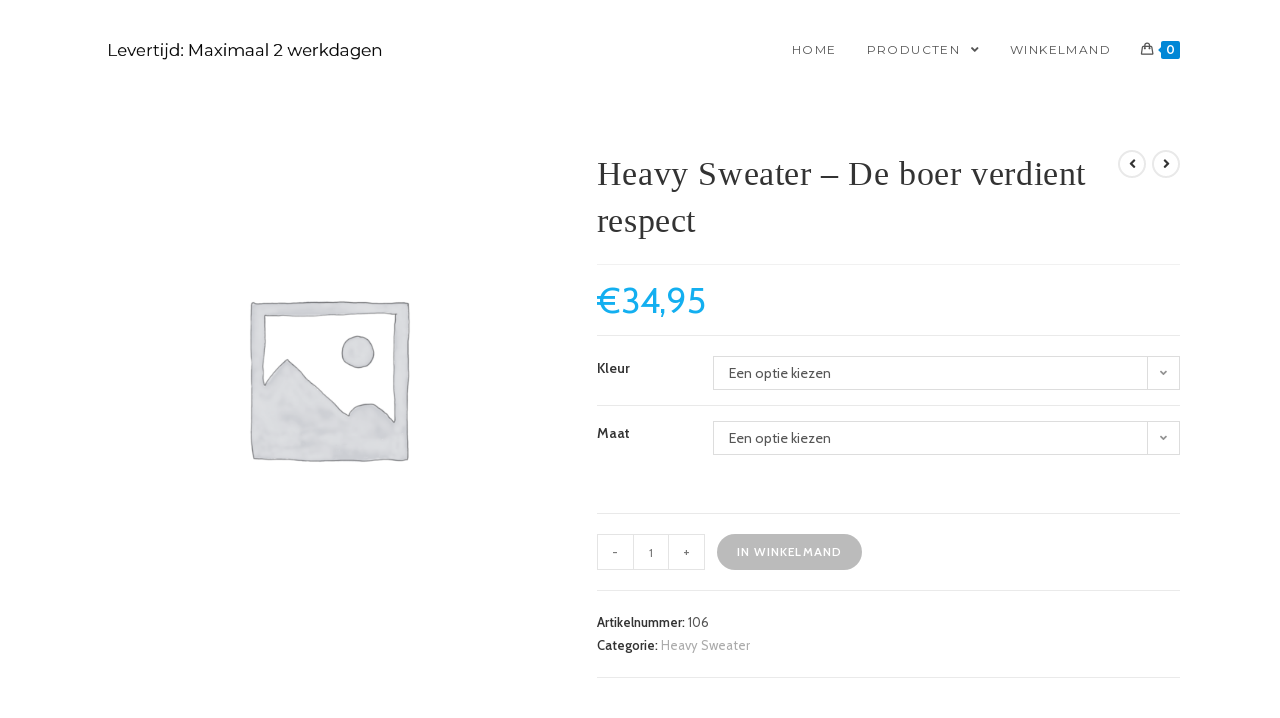

--- FILE ---
content_type: text/html; charset=UTF-8
request_url: https://farmerswear.nl/product/heavy-sweater-de-boer-verdient-respect/
body_size: 15021
content:
<!DOCTYPE html>
<html class="html" lang="nl">
<head>
	<meta charset="UTF-8">
	<link rel="profile" href="https://gmpg.org/xfn/11">

	<script>window._wca = window._wca || [];</script>
<meta name="viewport" content="width=device-width, initial-scale=1">
	<!-- This site is optimized with the Yoast SEO plugin v15.7 - https://yoast.com/wordpress/plugins/seo/ -->
	<title>Heavy Sweater - De boer verdient respect - Farmerswear</title>
	<meta name="robots" content="index, follow, max-snippet:-1, max-image-preview:large, max-video-preview:-1" />
	<link rel="canonical" href="https://farmerswear.nl/product/heavy-sweater-de-boer-verdient-respect/" />
	<meta property="og:locale" content="nl_NL" />
	<meta property="og:type" content="article" />
	<meta property="og:title" content="Heavy Sweater - De boer verdient respect - Farmerswear" />
	<meta property="og:description" content="Heavy Sweater “De boer verdient respect&#8221; Deze sweater is er in de maten: XS, S, M, L, XL, XXL, 3XL, 5XL &amp; 7XL En in de kleuren: Zwart, Wit, Royal blue en Navy blue. -Sweater is gemaakt van 70% gekamde katoen / 30% polyester. (300 gr/m2) -Lycra in de kraag en boorden, dubbel gestikt op [&hellip;]" />
	<meta property="og:url" content="https://farmerswear.nl/product/heavy-sweater-de-boer-verdient-respect/" />
	<meta property="og:site_name" content="Farmerswear" />
	<meta property="article:modified_time" content="2022-07-24T11:32:21+00:00" />
	<meta name="twitter:card" content="summary_large_image" />
	<meta name="twitter:label1" content="Geschatte leestijd">
	<meta name="twitter:data1" content="1 minuut">
	<script type="application/ld+json" class="yoast-schema-graph">{"@context":"https://schema.org","@graph":[{"@type":"WebSite","@id":"https://farmerswear.nl/#website","url":"https://farmerswear.nl/","name":"Farmerswear","description":"","potentialAction":[{"@type":"SearchAction","target":"https://farmerswear.nl/?s={search_term_string}","query-input":"required name=search_term_string"}],"inLanguage":"nl"},{"@type":"ImageObject","@id":"https://farmerswear.nl/product/heavy-sweater-de-boer-verdient-respect/#primaryimage","inLanguage":"nl","url":"https://farmerswear.nl/wp-content/uploads/2021/02/Maattabel-Heavy-Sweaters-met-XS.png","width":2189,"height":643},{"@type":"WebPage","@id":"https://farmerswear.nl/product/heavy-sweater-de-boer-verdient-respect/#webpage","url":"https://farmerswear.nl/product/heavy-sweater-de-boer-verdient-respect/","name":"Heavy Sweater - De boer verdient respect - Farmerswear","isPartOf":{"@id":"https://farmerswear.nl/#website"},"primaryImageOfPage":{"@id":"https://farmerswear.nl/product/heavy-sweater-de-boer-verdient-respect/#primaryimage"},"datePublished":"2021-02-15T13:05:27+00:00","dateModified":"2022-07-24T11:32:21+00:00","inLanguage":"nl","potentialAction":[{"@type":"ReadAction","target":["https://farmerswear.nl/product/heavy-sweater-de-boer-verdient-respect/"]}]}]}</script>
	<!-- / Yoast SEO plugin. -->


<link rel='dns-prefetch' href='//stats.wp.com' />
<link rel='dns-prefetch' href='//fonts.googleapis.com' />
<link rel='dns-prefetch' href='//s.w.org' />
<link rel="alternate" type="application/rss+xml" title="Farmerswear &raquo; Feed" href="https://farmerswear.nl/feed/" />
<link rel="alternate" type="application/rss+xml" title="Farmerswear &raquo; Reactiesfeed" href="https://farmerswear.nl/comments/feed/" />
		<script type="text/javascript">
			window._wpemojiSettings = {"baseUrl":"https:\/\/s.w.org\/images\/core\/emoji\/13.0.1\/72x72\/","ext":".png","svgUrl":"https:\/\/s.w.org\/images\/core\/emoji\/13.0.1\/svg\/","svgExt":".svg","source":{"concatemoji":"https:\/\/farmerswear.nl\/wp-includes\/js\/wp-emoji-release.min.js?ver=5.6.16"}};
			!function(e,a,t){var n,r,o,i=a.createElement("canvas"),p=i.getContext&&i.getContext("2d");function s(e,t){var a=String.fromCharCode;p.clearRect(0,0,i.width,i.height),p.fillText(a.apply(this,e),0,0);e=i.toDataURL();return p.clearRect(0,0,i.width,i.height),p.fillText(a.apply(this,t),0,0),e===i.toDataURL()}function c(e){var t=a.createElement("script");t.src=e,t.defer=t.type="text/javascript",a.getElementsByTagName("head")[0].appendChild(t)}for(o=Array("flag","emoji"),t.supports={everything:!0,everythingExceptFlag:!0},r=0;r<o.length;r++)t.supports[o[r]]=function(e){if(!p||!p.fillText)return!1;switch(p.textBaseline="top",p.font="600 32px Arial",e){case"flag":return s([127987,65039,8205,9895,65039],[127987,65039,8203,9895,65039])?!1:!s([55356,56826,55356,56819],[55356,56826,8203,55356,56819])&&!s([55356,57332,56128,56423,56128,56418,56128,56421,56128,56430,56128,56423,56128,56447],[55356,57332,8203,56128,56423,8203,56128,56418,8203,56128,56421,8203,56128,56430,8203,56128,56423,8203,56128,56447]);case"emoji":return!s([55357,56424,8205,55356,57212],[55357,56424,8203,55356,57212])}return!1}(o[r]),t.supports.everything=t.supports.everything&&t.supports[o[r]],"flag"!==o[r]&&(t.supports.everythingExceptFlag=t.supports.everythingExceptFlag&&t.supports[o[r]]);t.supports.everythingExceptFlag=t.supports.everythingExceptFlag&&!t.supports.flag,t.DOMReady=!1,t.readyCallback=function(){t.DOMReady=!0},t.supports.everything||(n=function(){t.readyCallback()},a.addEventListener?(a.addEventListener("DOMContentLoaded",n,!1),e.addEventListener("load",n,!1)):(e.attachEvent("onload",n),a.attachEvent("onreadystatechange",function(){"complete"===a.readyState&&t.readyCallback()})),(n=t.source||{}).concatemoji?c(n.concatemoji):n.wpemoji&&n.twemoji&&(c(n.twemoji),c(n.wpemoji)))}(window,document,window._wpemojiSettings);
		</script>
		<style type="text/css">
img.wp-smiley,
img.emoji {
	display: inline !important;
	border: none !important;
	box-shadow: none !important;
	height: 1em !important;
	width: 1em !important;
	margin: 0 .07em !important;
	vertical-align: -0.1em !important;
	background: none !important;
	padding: 0 !important;
}
</style>
	<link rel='stylesheet' id='wp-block-library-css'  href='https://farmerswear.nl/wp-includes/css/dist/block-library/style.min.css?ver=5.6.16' type='text/css' media='all' />
<style id='wp-block-library-inline-css' type='text/css'>
.has-text-align-justify{text-align:justify;}
</style>
<link rel='stylesheet' id='wp-block-library-theme-css'  href='https://farmerswear.nl/wp-includes/css/dist/block-library/theme.min.css?ver=5.6.16' type='text/css' media='all' />
<link rel='stylesheet' id='wc-block-vendors-style-css'  href='https://farmerswear.nl/wp-content/plugins/woocommerce/packages/woocommerce-blocks/build/vendors-style.css?ver=4.0.0' type='text/css' media='all' />
<link rel='stylesheet' id='wc-block-style-css'  href='https://farmerswear.nl/wp-content/plugins/woocommerce/packages/woocommerce-blocks/build/style.css?ver=4.0.0' type='text/css' media='all' />
<link rel='stylesheet' id='sow-image-default-d6014b76747a-css'  href='https://farmerswear.nl/wp-content/uploads/siteorigin-widgets/sow-image-default-d6014b76747a.css?ver=5.6.16' type='text/css' media='all' />
<link rel='stylesheet' id='photoswipe-css'  href='https://farmerswear.nl/wp-content/plugins/woocommerce/assets/css/photoswipe/photoswipe.min.css?ver=4.9.5' type='text/css' media='all' />
<link rel='stylesheet' id='photoswipe-default-skin-css'  href='https://farmerswear.nl/wp-content/plugins/woocommerce/assets/css/photoswipe/default-skin/default-skin.min.css?ver=4.9.5' type='text/css' media='all' />
<style id='woocommerce-inline-inline-css' type='text/css'>
.woocommerce form .form-row .required { visibility: visible; }
</style>
<link rel='stylesheet' id='oceanwp-woo-mini-cart-css'  href='https://farmerswear.nl/wp-content/themes/oceanwp/assets/css/woo/woo-mini-cart.min.css?ver=5.6.16' type='text/css' media='all' />
<link rel='stylesheet' id='oceanwp-woocommerce-css'  href='https://farmerswear.nl/wp-content/themes/oceanwp/assets/css/woo/woocommerce.min.css?ver=5.6.16' type='text/css' media='all' />
<link rel='stylesheet' id='oceanwp-woo-star-font-css'  href='https://farmerswear.nl/wp-content/themes/oceanwp/assets/css/woo/woo-star-font.min.css?ver=5.6.16' type='text/css' media='all' />
<link rel='stylesheet' id='oceanwp-woo-quick-view-css'  href='https://farmerswear.nl/wp-content/themes/oceanwp/assets/css/woo/woo-quick-view.min.css?ver=5.6.16' type='text/css' media='all' />
<link rel='stylesheet' id='oceanwp-woo-floating-bar-css'  href='https://farmerswear.nl/wp-content/themes/oceanwp/assets/css/woo/woo-floating-bar.min.css?ver=5.6.16' type='text/css' media='all' />
<link rel='stylesheet' id='font-awesome-css'  href='https://farmerswear.nl/wp-content/themes/oceanwp/assets/fonts/fontawesome/css/all.min.css?ver=5.15.1' type='text/css' media='all' />
<link rel='stylesheet' id='simple-line-icons-css'  href='https://farmerswear.nl/wp-content/themes/oceanwp/assets/css/third/simple-line-icons.min.css?ver=2.4.0' type='text/css' media='all' />
<link rel='stylesheet' id='magnific-popup-css'  href='https://farmerswear.nl/wp-content/themes/oceanwp/assets/css/third/magnific-popup.min.css?ver=1.0.0' type='text/css' media='all' />
<link rel='stylesheet' id='slick-css'  href='https://farmerswear.nl/wp-content/themes/oceanwp/assets/css/third/slick.min.css?ver=1.6.0' type='text/css' media='all' />
<link rel='stylesheet' id='oceanwp-style-css'  href='https://farmerswear.nl/wp-content/themes/oceanwp/assets/css/style.min.css?ver=2.0.2' type='text/css' media='all' />
<link rel='stylesheet' id='oceanwp-google-font-cabin-css'  href='//fonts.googleapis.com/css?family=Cabin%3A100%2C200%2C300%2C400%2C500%2C600%2C700%2C800%2C900%2C100i%2C200i%2C300i%2C400i%2C500i%2C600i%2C700i%2C800i%2C900i&#038;subset=latin&#038;display=swap&#038;ver=5.6.16' type='text/css' media='all' />
<link rel='stylesheet' id='oceanwp-google-font-montserrat-css'  href='//fonts.googleapis.com/css?family=Montserrat%3A100%2C200%2C300%2C400%2C500%2C600%2C700%2C800%2C900%2C100i%2C200i%2C300i%2C400i%2C500i%2C600i%2C700i%2C800i%2C900i&#038;subset=latin&#038;display=swap&#038;ver=5.6.16' type='text/css' media='all' />
<link rel='stylesheet' id='jetpack_css-css'  href='https://farmerswear.nl/wp-content/plugins/jetpack/css/jetpack.css?ver=9.4.4' type='text/css' media='all' />
<script type="text/template" id="tmpl-variation-template">
	<div class="woocommerce-variation-description">{{{ data.variation.variation_description }}}</div>
	<div class="woocommerce-variation-price">{{{ data.variation.price_html }}}</div>
	<div class="woocommerce-variation-availability">{{{ data.variation.availability_html }}}</div>
</script>
<script type="text/template" id="tmpl-unavailable-variation-template">
	<p>Sorry, dit product is niet beschikbaar. Kies een andere combinatie.</p>
</script>
<script type='text/javascript' src='https://farmerswear.nl/wp-includes/js/jquery/jquery.min.js?ver=3.5.1' id='jquery-core-js'></script>
<script type='text/javascript' src='https://farmerswear.nl/wp-includes/js/jquery/jquery-migrate.min.js?ver=3.3.2' id='jquery-migrate-js'></script>
<script defer type='text/javascript' src='https://stats.wp.com/s-202605.js' id='woocommerce-analytics-js'></script>
<link rel="https://api.w.org/" href="https://farmerswear.nl/wp-json/" /><link rel="alternate" type="application/json" href="https://farmerswear.nl/wp-json/wp/v2/product/532" /><link rel="EditURI" type="application/rsd+xml" title="RSD" href="https://farmerswear.nl/xmlrpc.php?rsd" />
<link rel="wlwmanifest" type="application/wlwmanifest+xml" href="https://farmerswear.nl/wp-includes/wlwmanifest.xml" /> 
<meta name="generator" content="WordPress 5.6.16" />
<meta name="generator" content="WooCommerce 4.9.5" />
<link rel='shortlink' href='https://farmerswear.nl/?p=532' />
<link rel="alternate" type="application/json+oembed" href="https://farmerswear.nl/wp-json/oembed/1.0/embed?url=https%3A%2F%2Ffarmerswear.nl%2Fproduct%2Fheavy-sweater-de-boer-verdient-respect%2F" />
<link rel="alternate" type="text/xml+oembed" href="https://farmerswear.nl/wp-json/oembed/1.0/embed?url=https%3A%2F%2Ffarmerswear.nl%2Fproduct%2Fheavy-sweater-de-boer-verdient-respect%2F&#038;format=xml" />
<style></style><style type='text/css'>img#wpstats{display:none}</style>	<noscript><style>.woocommerce-product-gallery{ opacity: 1 !important; }</style></noscript>
	<style type="text/css">.recentcomments a{display:inline !important;padding:0 !important;margin:0 !important;}</style><link rel="icon" href="https://farmerswear.nl/wp-content/uploads/2021/02/cropped-logo-32x32.png" sizes="32x32" />
<link rel="icon" href="https://farmerswear.nl/wp-content/uploads/2021/02/cropped-logo-192x192.png" sizes="192x192" />
<link rel="apple-touch-icon" href="https://farmerswear.nl/wp-content/uploads/2021/02/cropped-logo-180x180.png" />
<meta name="msapplication-TileImage" content="https://farmerswear.nl/wp-content/uploads/2021/02/cropped-logo-270x270.png" />
		<style type="text/css" id="wp-custom-css">
			/* WooCommerce */.woocommerce ul.products li.product .button,.woocommerce ul.products li.product .product-inner .added_to_cart{padding:5px 25px;border-radius:30px}/* Single Product */.woocommerce ul.woo-ul{font-size:15px;list-style:disc;margin:20px 0 0 20px}.woocommerce ul.woo-ul li{margin-bottom:5px}/* Width footer */#footer-widgets >.container{width:1280px}/* Newsletter input color on footer */#footer .oceanwp-newsletter-form-wrap input[type="email"]{background-color:transparent;color:#fff;border-width:1px}/* Recent post on footer */#footer .oceanwp-recent-posts li{border-color:rgba(255,255,255,0.3)}.woocommerce #order_review table.shop_table ul#shipping_method.woocommerce-shipping-methods{text-align:right}@media only screen and (max-width:767px){text-align:right}.woocommerce #order_review table.shop_table ul#shipping_method.woocommerce-shipping-methods li{padding-bottom:0}@media only screen and (max-width:767px) ul #shipping_method{padding-top:10%}		</style>
		<!-- OceanWP CSS -->
<style type="text/css">
/* General CSS */.woocommerce-MyAccount-navigation ul li a:before,.woocommerce-checkout .woocommerce-info a,.woocommerce-checkout #payment ul.payment_methods .wc_payment_method>input[type=radio]:first-child:checked+label:before,.woocommerce-checkout #payment .payment_method_paypal .about_paypal,.woocommerce ul.products li.product li.category a:hover,.woocommerce ul.products li.product .button:hover,.woocommerce ul.products li.product .product-inner .added_to_cart:hover,.product_meta .posted_in a:hover,.product_meta .tagged_as a:hover,.woocommerce div.product .woocommerce-tabs ul.tabs li a:hover,.woocommerce div.product .woocommerce-tabs ul.tabs li.active a,.woocommerce .oceanwp-grid-list a.active,.woocommerce .oceanwp-grid-list a:hover,.woocommerce .oceanwp-off-canvas-filter:hover,.widget_shopping_cart ul.cart_list li .owp-grid-wrap .owp-grid a.remove:hover,.widget_product_categories li a:hover ~ .count,.widget_layered_nav li a:hover ~ .count,.woocommerce ul.products li.product:not(.product-category) .woo-entry-buttons li a:hover,a:hover,a.light:hover,.theme-heading .text::before,.theme-heading .text::after,#top-bar-content >a:hover,#top-bar-social li.oceanwp-email a:hover,#site-navigation-wrap .dropdown-menu >li >a:hover,#site-header.medium-header #medium-searchform button:hover,.oceanwp-mobile-menu-icon a:hover,.blog-entry.post .blog-entry-header .entry-title a:hover,.blog-entry.post .blog-entry-readmore a:hover,.blog-entry.thumbnail-entry .blog-entry-category a,ul.meta li a:hover,.dropcap,.single nav.post-navigation .nav-links .title,body .related-post-title a:hover,body #wp-calendar caption,body .contact-info-widget.default i,body .contact-info-widget.big-icons i,body .custom-links-widget .oceanwp-custom-links li a:hover,body .custom-links-widget .oceanwp-custom-links li a:hover:before,body .posts-thumbnails-widget li a:hover,body .social-widget li.oceanwp-email a:hover,.comment-author .comment-meta .comment-reply-link,#respond #cancel-comment-reply-link:hover,#footer-widgets .footer-box a:hover,#footer-bottom a:hover,#footer-bottom #footer-bottom-menu a:hover,.sidr a:hover,.sidr-class-dropdown-toggle:hover,.sidr-class-menu-item-has-children.active >a,.sidr-class-menu-item-has-children.active >a >.sidr-class-dropdown-toggle,input[type=checkbox]:checked:before{color:#0087d6}.woocommerce div.product div.images .open-image,.wcmenucart-details.count,.woocommerce-message a,.woocommerce-error a,.woocommerce-info a,.woocommerce .widget_price_filter .ui-slider .ui-slider-handle,.woocommerce .widget_price_filter .ui-slider .ui-slider-range,.owp-product-nav li a.owp-nav-link:hover,.woocommerce div.product.owp-tabs-layout-vertical .woocommerce-tabs ul.tabs li a:after,.woocommerce .widget_product_categories li.current-cat >a ~ .count,.woocommerce .widget_product_categories li.current-cat >a:before,.woocommerce .widget_layered_nav li.chosen a ~ .count,.woocommerce .widget_layered_nav li.chosen a:before,#owp-checkout-timeline .active .timeline-wrapper,.bag-style:hover .wcmenucart-cart-icon .wcmenucart-count,.show-cart .wcmenucart-cart-icon .wcmenucart-count,.woocommerce ul.products li.product:not(.product-category) .image-wrap .button,input[type="button"],input[type="reset"],input[type="submit"],button[type="submit"],.button,#site-navigation-wrap .dropdown-menu >li.btn >a >span,.thumbnail:hover i,.post-quote-content,.omw-modal .omw-close-modal,body .contact-info-widget.big-icons li:hover i,body div.wpforms-container-full .wpforms-form input[type=submit],body div.wpforms-container-full .wpforms-form button[type=submit],body div.wpforms-container-full .wpforms-form .wpforms-page-button{background-color:#0087d6}.current-shop-items-dropdown{border-top-color:#0087d6}.woocommerce div.product .woocommerce-tabs ul.tabs li.active a{border-bottom-color:#0087d6}.wcmenucart-details.count:before{border-color:#0087d6}.woocommerce ul.products li.product .button:hover{border-color:#0087d6}.woocommerce ul.products li.product .product-inner .added_to_cart:hover{border-color:#0087d6}.woocommerce div.product .woocommerce-tabs ul.tabs li.active a{border-color:#0087d6}.woocommerce .oceanwp-grid-list a.active{border-color:#0087d6}.woocommerce .oceanwp-grid-list a:hover{border-color:#0087d6}.woocommerce .oceanwp-off-canvas-filter:hover{border-color:#0087d6}.owp-product-nav li a.owp-nav-link:hover{border-color:#0087d6}.widget_shopping_cart_content .buttons .button:first-child:hover{border-color:#0087d6}.widget_shopping_cart ul.cart_list li .owp-grid-wrap .owp-grid a.remove:hover{border-color:#0087d6}.widget_product_categories li a:hover ~ .count{border-color:#0087d6}.woocommerce .widget_product_categories li.current-cat >a ~ .count{border-color:#0087d6}.woocommerce .widget_product_categories li.current-cat >a:before{border-color:#0087d6}.widget_layered_nav li a:hover ~ .count{border-color:#0087d6}.woocommerce .widget_layered_nav li.chosen a ~ .count{border-color:#0087d6}.woocommerce .widget_layered_nav li.chosen a:before{border-color:#0087d6}#owp-checkout-timeline.arrow .active .timeline-wrapper:before{border-top-color:#0087d6;border-bottom-color:#0087d6}#owp-checkout-timeline.arrow .active .timeline-wrapper:after{border-left-color:#0087d6;border-right-color:#0087d6}.bag-style:hover .wcmenucart-cart-icon .wcmenucart-count{border-color:#0087d6}.bag-style:hover .wcmenucart-cart-icon .wcmenucart-count:after{border-color:#0087d6}.show-cart .wcmenucart-cart-icon .wcmenucart-count{border-color:#0087d6}.show-cart .wcmenucart-cart-icon .wcmenucart-count:after{border-color:#0087d6}.woocommerce ul.products li.product:not(.product-category) .woo-product-gallery .active a{border-color:#0087d6}.woocommerce ul.products li.product:not(.product-category) .woo-product-gallery a:hover{border-color:#0087d6}.widget-title{border-color:#0087d6}blockquote{border-color:#0087d6}#searchform-dropdown{border-color:#0087d6}.dropdown-menu .sub-menu{border-color:#0087d6}.blog-entry.large-entry .blog-entry-readmore a:hover{border-color:#0087d6}.oceanwp-newsletter-form-wrap input[type="email"]:focus{border-color:#0087d6}.social-widget li.oceanwp-email a:hover{border-color:#0087d6}#respond #cancel-comment-reply-link:hover{border-color:#0087d6}body .contact-info-widget.big-icons li:hover i{border-color:#0087d6}#footer-widgets .oceanwp-newsletter-form-wrap input[type="email"]:focus{border-color:#0087d6}.woocommerce div.product div.images .open-image:hover,.woocommerce-error a:hover,.woocommerce-info a:hover,.woocommerce-message a:hover,.woocommerce ul.products li.product:not(.product-category) .image-wrap .button:hover,input[type="button"]:hover,input[type="reset"]:hover,input[type="submit"]:hover,button[type="submit"]:hover,input[type="button"]:focus,input[type="reset"]:focus,input[type="submit"]:focus,button[type="submit"]:focus,.button:hover,#site-navigation-wrap .dropdown-menu >li.btn >a:hover >span,.post-quote-author,.omw-modal .omw-close-modal:hover,body div.wpforms-container-full .wpforms-form input[type=submit]:hover,body div.wpforms-container-full .wpforms-form button[type=submit]:hover,body div.wpforms-container-full .wpforms-form .wpforms-page-button:hover{background-color:#1c1d1d}.woocommerce table.shop_table,.woocommerce table.shop_table td,.woocommerce-cart .cart-collaterals .cart_totals tr td,.woocommerce-cart .cart-collaterals .cart_totals tr th,.woocommerce table.shop_table tth,.woocommerce table.shop_table tfoot td,.woocommerce table.shop_table tfoot th,.woocommerce .order_details,.woocommerce .shop_table.order_details tfoot th,.woocommerce .shop_table.customer_details th,.woocommerce .cart-collaterals .cross-sells,.woocommerce-page .cart-collaterals .cross-sells,.woocommerce .cart-collaterals .cart_totals,.woocommerce-page .cart-collaterals .cart_totals,.woocommerce .cart-collaterals h2,.woocommerce .cart-collaterals h2,.woocommerce .cart-collaterals h2,.woocommerce-cart .cart-collaterals .cart_totals .order-total th,.woocommerce-cart .cart-collaterals .cart_totals .order-total td,.woocommerce ul.order_details,.woocommerce .shop_table.order_details tfoot th,.woocommerce .shop_table.customer_details th,.woocommerce .woocommerce-checkout #customer_details h3,.woocommerce .woocommerce-checkout h3#order_review_heading,.woocommerce-checkout #payment ul.payment_methods,.woocommerce-checkout form.login,.woocommerce-checkout form.checkout_coupon,.woocommerce-checkout-review-order-table tfoot th,.woocommerce-checkout #payment,.woocommerce ul.order_details,.woocommerce #customer_login >div,.woocommerce .col-1.address,.woocommerce .col-2.address,.woocommerce-checkout .woocommerce-info,.woocommerce div.product form.cart,.product_meta,.woocommerce div.product .woocommerce-tabs ul.tabs,.woocommerce #reviews #comments ol.commentlist li .comment_container,p.stars span a,.woocommerce ul.product_list_widget li,.woocommerce .widget_shopping_cart .cart_list li,.woocommerce.widget_shopping_cart .cart_list li,.woocommerce ul.product_list_widget li:first-child,.woocommerce .widget_shopping_cart .cart_list li:first-child,.woocommerce.widget_shopping_cart .cart_list li:first-child,.widget_product_categories li a,.woocommerce .oceanwp-toolbar,.woocommerce .products.list .product,table th,table td,hr,.content-area,body.content-left-sidebar #content-wrap .content-area,.content-left-sidebar .content-area,#top-bar-wrap,#site-header,#site-header.top-header #search-toggle,.dropdown-menu ul li,.centered-minimal-page-header,.blog-entry.post,.blog-entry.grid-entry .blog-entry-inner,.blog-entry.thumbnail-entry .blog-entry-bottom,.single-post .entry-title,.single .entry-share-wrap .entry-share,.single .entry-share,.single .entry-share ul li a,.single nav.post-navigation,.single nav.post-navigation .nav-links .nav-previous,#author-bio,#author-bio .author-bio-avatar,#author-bio .author-bio-social li a,#related-posts,#comments,.comment-body,#respond #cancel-comment-reply-link,#blog-entries .type-page,.page-numbers a,.page-numbers span:not(.elementor-screen-only),.page-links span,body #wp-calendar caption,body #wp-calendar th,body #wp-calendar tbody,body .contact-info-widget.default i,body .contact-info-widget.big-icons i,body .posts-thumbnails-widget li,body .tagcloud a{border-color:}.container{width:1080px}#main #content-wrap,.separate-layout #main #content-wrap{padding-top:50px}form input[type="text"],form input[type="password"],form input[type="email"],form input[type="url"],form input[type="date"],form input[type="month"],form input[type="time"],form input[type="datetime"],form input[type="datetime-local"],form input[type="week"],form input[type="number"],form input[type="search"],form input[type="tel"],form input[type="color"],form select,form textarea{padding:12px 15px 12px 15px}body div.wpforms-container-full .wpforms-form input[type=date],body div.wpforms-container-full .wpforms-form input[type=datetime],body div.wpforms-container-full .wpforms-form input[type=datetime-local],body div.wpforms-container-full .wpforms-form input[type=email],body div.wpforms-container-full .wpforms-form input[type=month],body div.wpforms-container-full .wpforms-form input[type=number],body div.wpforms-container-full .wpforms-form input[type=password],body div.wpforms-container-full .wpforms-form input[type=range],body div.wpforms-container-full .wpforms-form input[type=search],body div.wpforms-container-full .wpforms-form input[type=tel],body div.wpforms-container-full .wpforms-form input[type=text],body div.wpforms-container-full .wpforms-form input[type=time],body div.wpforms-container-full .wpforms-form input[type=url],body div.wpforms-container-full .wpforms-form input[type=week],body div.wpforms-container-full .wpforms-form select,body div.wpforms-container-full .wpforms-form textarea{padding:12px 15px 12px 15px;height:auto}form input[type="text"],form input[type="password"],form input[type="email"],form input[type="url"],form input[type="date"],form input[type="month"],form input[type="time"],form input[type="datetime"],form input[type="datetime-local"],form input[type="week"],form input[type="number"],form input[type="search"],form input[type="tel"],form input[type="color"],form select,form textarea{border-width:1px 1px 3px 1px}body div.wpforms-container-full .wpforms-form input[type=date],body div.wpforms-container-full .wpforms-form input[type=datetime],body div.wpforms-container-full .wpforms-form input[type=datetime-local],body div.wpforms-container-full .wpforms-form input[type=email],body div.wpforms-container-full .wpforms-form input[type=month],body div.wpforms-container-full .wpforms-form input[type=number],body div.wpforms-container-full .wpforms-form input[type=password],body div.wpforms-container-full .wpforms-form input[type=range],body div.wpforms-container-full .wpforms-form input[type=search],body div.wpforms-container-full .wpforms-form input[type=tel],body div.wpforms-container-full .wpforms-form input[type=text],body div.wpforms-container-full .wpforms-form input[type=time],body div.wpforms-container-full .wpforms-form input[type=url],body div.wpforms-container-full .wpforms-form input[type=week],body div.wpforms-container-full .wpforms-form select,body div.wpforms-container-full .wpforms-form textarea{border-width:1px 1px 3px 1px}form input[type="text"],form input[type="password"],form input[type="email"],form input[type="url"],form input[type="date"],form input[type="month"],form input[type="time"],form input[type="datetime"],form input[type="datetime-local"],form input[type="week"],form input[type="number"],form input[type="search"],form input[type="tel"],form input[type="color"],form select,form textarea,.woocommerce .woocommerce-checkout .select2-container--default .select2-selection--single{border-radius:1px}body div.wpforms-container-full .wpforms-form input[type=date],body div.wpforms-container-full .wpforms-form input[type=datetime],body div.wpforms-container-full .wpforms-form input[type=datetime-local],body div.wpforms-container-full .wpforms-form input[type=email],body div.wpforms-container-full .wpforms-form input[type=month],body div.wpforms-container-full .wpforms-form input[type=number],body div.wpforms-container-full .wpforms-form input[type=password],body div.wpforms-container-full .wpforms-form input[type=range],body div.wpforms-container-full .wpforms-form input[type=search],body div.wpforms-container-full .wpforms-form input[type=tel],body div.wpforms-container-full .wpforms-form input[type=text],body div.wpforms-container-full .wpforms-form input[type=time],body div.wpforms-container-full .wpforms-form input[type=url],body div.wpforms-container-full .wpforms-form input[type=week],body div.wpforms-container-full .wpforms-form select,body div.wpforms-container-full .wpforms-form textarea{border-radius:1px}form input[type="text"],form input[type="password"],form input[type="email"],form input[type="url"],form input[type="date"],form input[type="month"],form input[type="time"],form input[type="datetime"],form input[type="datetime-local"],form input[type="week"],form input[type="number"],form input[type="search"],form input[type="tel"],form input[type="color"],form select,form textarea,.select2-container .select2-choice,.woocommerce .woocommerce-checkout .select2-container--default .select2-selection--single{border-color:#f2f2f2}body div.wpforms-container-full .wpforms-form input[type=date],body div.wpforms-container-full .wpforms-form input[type=datetime],body div.wpforms-container-full .wpforms-form input[type=datetime-local],body div.wpforms-container-full .wpforms-form input[type=email],body div.wpforms-container-full .wpforms-form input[type=month],body div.wpforms-container-full .wpforms-form input[type=number],body div.wpforms-container-full .wpforms-form input[type=password],body div.wpforms-container-full .wpforms-form input[type=range],body div.wpforms-container-full .wpforms-form input[type=search],body div.wpforms-container-full .wpforms-form input[type=tel],body div.wpforms-container-full .wpforms-form input[type=text],body div.wpforms-container-full .wpforms-form input[type=time],body div.wpforms-container-full .wpforms-form input[type=url],body div.wpforms-container-full .wpforms-form input[type=week],body div.wpforms-container-full .wpforms-form select,body div.wpforms-container-full .wpforms-form textarea{border-color:#f2f2f2}form input[type="text"]:focus,form input[type="password"]:focus,form input[type="email"]:focus,form input[type="tel"]:focus,form input[type="url"]:focus,form input[type="search"]:focus,form textarea:focus,.select2-drop-active,.select2-dropdown-open.select2-drop-above .select2-choice,.select2-dropdown-open.select2-drop-above .select2-choices,.select2-drop.select2-drop-above.select2-drop-active,.select2-container-active .select2-choice,.select2-container-active .select2-choices{border-color:#e2e2e2}body div.wpforms-container-full .wpforms-form input:focus,body div.wpforms-container-full .wpforms-form textarea:focus,body div.wpforms-container-full .wpforms-form select:focus{border-color:#e2e2e2}form input[type="text"],form input[type="password"],form input[type="email"],form input[type="url"],form input[type="date"],form input[type="month"],form input[type="time"],form input[type="datetime"],form input[type="datetime-local"],form input[type="week"],form input[type="number"],form input[type="search"],form input[type="tel"],form input[type="color"],form select,form textarea,.woocommerce .woocommerce-checkout .select2-container--default .select2-selection--single{background-color:#fcfcfc}body div.wpforms-container-full .wpforms-form input[type=date],body div.wpforms-container-full .wpforms-form input[type=datetime],body div.wpforms-container-full .wpforms-form input[type=datetime-local],body div.wpforms-container-full .wpforms-form input[type=email],body div.wpforms-container-full .wpforms-form input[type=month],body div.wpforms-container-full .wpforms-form input[type=number],body div.wpforms-container-full .wpforms-form input[type=password],body div.wpforms-container-full .wpforms-form input[type=range],body div.wpforms-container-full .wpforms-form input[type=search],body div.wpforms-container-full .wpforms-form input[type=tel],body div.wpforms-container-full .wpforms-form input[type=text],body div.wpforms-container-full .wpforms-form input[type=time],body div.wpforms-container-full .wpforms-form input[type=url],body div.wpforms-container-full .wpforms-form input[type=week],body div.wpforms-container-full .wpforms-form select,body div.wpforms-container-full .wpforms-form textarea{background-color:#fcfcfc}.theme-button,input[type="submit"],button[type="submit"],button,.button,body div.wpforms-container-full .wpforms-form input[type=submit],body div.wpforms-container-full .wpforms-form button[type=submit],body div.wpforms-container-full .wpforms-form .wpforms-page-button{border-radius:30px}/* Header CSS */#site-logo #site-logo-inner,.oceanwp-social-menu .social-menu-inner,#site-header.full_screen-header .menu-bar-inner,.after-header-content .after-header-content-inner{height:100px}#site-navigation-wrap .dropdown-menu >li >a,.oceanwp-mobile-menu-icon a,.mobile-menu-close,.after-header-content-inner >a{line-height:100px}#site-header.has-header-media .overlay-header-media{background-color:rgba(0,0,0,0)}#site-logo #site-logo-inner a img,#site-header.center-header #site-navigation-wrap .middle-site-logo a img{max-width:290px}#site-logo a.site-logo-text{color:#000000}#site-logo a.site-logo-text:hover{color:#555555}.oceanwp-social-menu.simple-social ul li a{color:#555555}.oceanwp-social-menu.simple-social ul li a:hover{color:#ffb200!important}/* Header Image CSS */#site-header{background-image:url(https://simple.oceanwp.org/wp-content/uploads/2017/02/diamond.png);background-repeat:repeat}/* WooCommerce CSS */#owp-checkout-timeline .timeline-step{color:#cccccc}#owp-checkout-timeline .timeline-step{border-color:#cccccc}.woocommerce .star-rating span{color:#13aff0}.woocommerce ul.products li.product .price,.woocommerce ul.products li.product .price .amount{color:#13aff0}.price,.amount{color:#13aff0}/* Typography CSS */body{font-family:Cabin;font-size:14px}h1,h2,h3,h4,h5,h6,.theme-heading,.widget-title,.oceanwp-widget-recent-posts-title,.comment-reply-title,.entry-title,.sidebar-box .widget-title{font-family:Trebuchet MS;font-weight:100}#site-logo a.site-logo-text{font-size:54px;letter-spacing:1px;text-transform:uppercase}#site-navigation-wrap .dropdown-menu >li >a,#site-header.full_screen-header .fs-dropdown-menu >li >a,#site-header.top-header #site-navigation-wrap .dropdown-menu >li >a,#site-header.center-header #site-navigation-wrap .dropdown-menu >li >a,#site-header.medium-header #site-navigation-wrap .dropdown-menu >li >a,.oceanwp-mobile-menu-icon a{font-family:Montserrat;font-size:12px;letter-spacing:1.4px;text-transform:uppercase}#footer-bottom #copyright{font-family:Montserrat;font-size:11px;letter-spacing:1px;text-transform:uppercase}.woocommerce div.product .product_title{font-size:34px}
</style></head>

<body class="product-template-default single single-product postid-532 wp-custom-logo wp-embed-responsive theme-oceanwp woocommerce woocommerce-page woocommerce-no-js oceanwp-theme dropdown-mobile no-header-border default-breakpoint content-full-width content-max-width page-header-disabled has-grid-list account-original-style" itemscope="itemscope" itemtype="https://schema.org/WebPage">

	
	
	<div id="outer-wrap" class="site clr">

		<a class="skip-link screen-reader-text" href="#main">Ga naar inhoud</a>

		
		<div id="wrap" class="clr">

			
			
<header id="site-header" class="minimal-header has-header-media clr" data-height="100" itemscope="itemscope" itemtype="https://schema.org/WPHeader" role="banner">

	
					
			<div id="site-header-inner" class="clr container">

				
				

<div id="site-logo" class="clr" itemscope itemtype="https://schema.org/Brand" >

	
	<div id="site-logo-inner" class="clr">

		<a href="https://farmerswear.nl/" class="custom-logo-link" rel="home"><img width="450" height="71" src="https://farmerswear.nl/wp-content/uploads/2021/02/cropped-Levertijd-Maximaal-2-werkdagen.png" class="custom-logo" alt="Farmerswear" srcset="https://farmerswear.nl/wp-content/uploads/2021/02/cropped-Levertijd-Maximaal-2-werkdagen.png 450w, https://farmerswear.nl/wp-content/uploads/2021/02/cropped-Levertijd-Maximaal-2-werkdagen-300x47.png 300w" sizes="(max-width: 450px) 100vw, 450px" /></a>
	</div><!-- #site-logo-inner -->

	
	
</div><!-- #site-logo -->

			<div id="site-navigation-wrap" class="clr">
			
			
			
			<nav id="site-navigation" class="navigation main-navigation clr" itemscope="itemscope" itemtype="https://schema.org/SiteNavigationElement" role="navigation" >

				<ul id="menu-main-menu" class="main-menu dropdown-menu sf-menu"><li id="menu-item-322" class="menu-item menu-item-type-post_type menu-item-object-page menu-item-home menu-item-322"><a href="https://farmerswear.nl/" class="menu-link"><span class="text-wrap">Home</span></a></li><li id="menu-item-321" class="menu-item menu-item-type-post_type menu-item-object-page menu-item-has-children current_page_parent dropdown menu-item-321 nav-no-click"><a href="https://farmerswear.nl/winkel/" class="menu-link"><span class="text-wrap">Producten <span class="nav-arrow fa fa-angle-down"></span></span></a>
<ul class="sub-menu">
	<li id="menu-item-5450" class="menu-item menu-item-type-custom menu-item-object-custom menu-item-5450"><a href="https://farmerswear.nl/product-categorie/hooded-sweater/" class="menu-link"><span class="text-wrap">Hooded Sweater</span></a></li>	<li id="menu-item-5451" class="menu-item menu-item-type-custom menu-item-object-custom menu-item-5451"><a href="https://farmerswear.nl/product-categorie/muts/" class="menu-link"><span class="text-wrap">Muts</span></a></li>	<li id="menu-item-5452" class="menu-item menu-item-type-custom menu-item-object-custom menu-item-5452"><a href="https://farmerswear.nl/product-categorie/unisex-t-shirt/" class="menu-link"><span class="text-wrap">Unisex T-shirt</span></a></li>	<li id="menu-item-5453" class="menu-item menu-item-type-custom menu-item-object-custom menu-item-5453"><a href="https://farmerswear.nl/product-categorie/heavy-sweater/" class="menu-link"><span class="text-wrap">Heavy Sweater</span></a></li>	<li id="menu-item-5454" class="menu-item menu-item-type-custom menu-item-object-custom menu-item-5454"><a href="https://farmerswear.nl/product-categorie/dames-t-shirt/" class="menu-link"><span class="text-wrap">Dames T-shirt</span></a></li>	<li id="menu-item-5455" class="menu-item menu-item-type-custom menu-item-object-custom menu-item-5455"><a href="https://farmerswear.nl/product-categorie/polosweater/" class="menu-link"><span class="text-wrap">Polosweater</span></a></li>	<li id="menu-item-5456" class="menu-item menu-item-type-custom menu-item-object-custom menu-item-5456"><a href="https://farmerswear.nl/product-categorie/polos/" class="menu-link"><span class="text-wrap">Polo&#8217;s</span></a></li>	<li id="menu-item-6065" class="menu-item menu-item-type-custom menu-item-object-custom menu-item-6065"><a href="https://farmerswear.nl/product-categorie/hooded-vest/" class="menu-link"><span class="text-wrap">Hooded Vest</span></a></li></ul>
</li><li id="menu-item-5449" class="menu-item menu-item-type-post_type menu-item-object-page menu-item-5449"><a href="https://farmerswear.nl/winkelwagen/" class="menu-link"><span class="text-wrap">Winkelmand</span></a></li>
			<li class="woo-menu-icon wcmenucart-toggle-drop_down toggle-cart-widget">
				
			<a href="https://farmerswear.nl/winkelwagen/" class="wcmenucart">
				<span class="wcmenucart-count"><i class="icon-handbag" aria-hidden="true"></i><span class="wcmenucart-details count">0</span></span>
			</a>

											<div class="current-shop-items-dropdown owp-mini-cart clr">
						<div class="current-shop-items-inner clr">
							<div class="widget woocommerce widget_shopping_cart"><div class="widget_shopping_cart_content"></div></div>						</div>
					</div>
							</li>

			</ul>
			</nav><!-- #site-navigation -->

			
			
					</div><!-- #site-navigation-wrap -->
			
		
	
				
	<div class="oceanwp-mobile-menu-icon clr mobile-right">

		
		
		
			<a href="https://farmerswear.nl/winkelwagen/" class="wcmenucart">
				<span class="wcmenucart-count"><i class="icon-handbag" aria-hidden="true"></i><span class="wcmenucart-details count">0</span></span>
			</a>

		
		<a href="javascript:void(0)" class="mobile-menu"  aria-label="Mobiel Menu">
							<i class="fa fa-bars" aria-hidden="true"></i>
								<span class="oceanwp-text">Menu</span>
				<span class="oceanwp-close-text">Sluiten</span>
						</a>

		
		
		
	</div><!-- #oceanwp-mobile-menu-navbar -->


			</div><!-- #site-header-inner -->

			
<div id="mobile-dropdown" class="clr" >

	<nav class="clr" itemscope="itemscope" itemtype="https://schema.org/SiteNavigationElement">

		<ul id="menu-main-menu-1" class="menu"><li class="menu-item menu-item-type-post_type menu-item-object-page menu-item-home menu-item-322"><a href="https://farmerswear.nl/">Home</a></li>
<li class="menu-item menu-item-type-post_type menu-item-object-page menu-item-has-children current_page_parent menu-item-321"><a href="https://farmerswear.nl/winkel/">Producten</a>
<ul class="sub-menu">
	<li class="menu-item menu-item-type-custom menu-item-object-custom menu-item-5450"><a href="https://farmerswear.nl/product-categorie/hooded-sweater/">Hooded Sweater</a></li>
	<li class="menu-item menu-item-type-custom menu-item-object-custom menu-item-5451"><a href="https://farmerswear.nl/product-categorie/muts/">Muts</a></li>
	<li class="menu-item menu-item-type-custom menu-item-object-custom menu-item-5452"><a href="https://farmerswear.nl/product-categorie/unisex-t-shirt/">Unisex T-shirt</a></li>
	<li class="menu-item menu-item-type-custom menu-item-object-custom menu-item-5453"><a href="https://farmerswear.nl/product-categorie/heavy-sweater/">Heavy Sweater</a></li>
	<li class="menu-item menu-item-type-custom menu-item-object-custom menu-item-5454"><a href="https://farmerswear.nl/product-categorie/dames-t-shirt/">Dames T-shirt</a></li>
	<li class="menu-item menu-item-type-custom menu-item-object-custom menu-item-5455"><a href="https://farmerswear.nl/product-categorie/polosweater/">Polosweater</a></li>
	<li class="menu-item menu-item-type-custom menu-item-object-custom menu-item-5456"><a href="https://farmerswear.nl/product-categorie/polos/">Polo&#8217;s</a></li>
	<li class="menu-item menu-item-type-custom menu-item-object-custom menu-item-6065"><a href="https://farmerswear.nl/product-categorie/hooded-vest/">Hooded Vest</a></li>
</ul>
</li>
<li class="menu-item menu-item-type-post_type menu-item-object-page menu-item-5449"><a href="https://farmerswear.nl/winkelwagen/">Winkelmand</a></li>

			<li class="woo-menu-icon wcmenucart-toggle-drop_down toggle-cart-widget">
				
			<a href="https://farmerswear.nl/winkelwagen/" class="wcmenucart">
				<span class="wcmenucart-count"><i class="icon-handbag" aria-hidden="true"></i><span class="wcmenucart-details count">0</span></span>
			</a>

											<div class="current-shop-items-dropdown owp-mini-cart clr">
						<div class="current-shop-items-inner clr">
							<div class="widget woocommerce widget_shopping_cart"><div class="widget_shopping_cart_content"></div></div>						</div>
					</div>
							</li>

			</ul>
<div id="mobile-menu-search" class="clr">
	<form method="get" action="https://farmerswear.nl/" class="mobile-searchform" role="search" aria-label="Zoek naar:">
		<label for="ocean-mobile-search1">
			<input type="search" name="s" autocomplete="off" placeholder="Zoeken" />
			<button type="submit" class="searchform-submit" aria-label="Verzend zoekopdracht">
				<i class="icon-magnifier" aria-hidden="true"></i>
			</button>
					</label>
			</form>
</div><!-- .mobile-menu-search -->

	</nav>

</div>

			
			
					<div class="overlay-header-media"></div>
			
		
</header><!-- #site-header -->


			
			<div class="owp-floating-bar">
				<div class="container clr">
					<div class="left">
				        <p class="selected">Geselecteerd:</p>
				        <h2 class="entry-title" itemprop="name">Heavy Sweater - De&hellip;</h2>
				    </div>
											<div class="right">
							<div class="product_price">
								<p class="price"><span class="woocommerce-Price-amount amount"><bdi><span class="woocommerce-Price-currencySymbol">&euro;</span>34,95</bdi></span></p>
							</div>
							                								<button type="submit" class="button top">Selecteer de opties</button>
												</div>
									</div>
			</div>

		
			<main id="main" class="site-main clr"  role="main">

				
	

<div id="content-wrap" class="container clr">

	
	<div id="primary" class="content-area clr">

		
		<div id="content" class="clr site-content">

			
			<article class="entry-content entry clr">

					
			<div class="woocommerce-notices-wrapper"></div>
<div id="product-532" class="entry owp-thumbs-layout-horizontal owp-btn-normal owp-tabs-layout-horizontal has-product-nav product type-product post-532 status-publish first instock product_cat-heavy-sweater shipping-taxable purchasable product-type-variable">

	
			<div class="owp-product-nav-wrap clr">
				<ul class="owp-product-nav">
			        
						<li class="prev-li">
						<a href="https://farmerswear.nl/product/heavy-sweater-niks-keep-calm/" class="owp-nav-link prev" rel="next"><i class="fa fa-angle-left" aria-hidden="true"></i></a>
							<a href="https://farmerswear.nl/product/heavy-sweater-niks-keep-calm/" class="owp-nav-text prev-text">Vorig product</a>
							<div class="owp-nav-thumb">
								<a title="Heavy Sweater &#8211; Niks keep calm" href="https://farmerswear.nl/product/heavy-sweater-niks-keep-calm/"></a>
							</div>
						</li>

					
						<li class="next-li">
							<a href="https://farmerswear.nl/product/heavy-sweater-chef-stront/" class="owp-nav-text next-text">Volgend product</a>
							<a href="https://farmerswear.nl/product/heavy-sweater-chef-stront/" class="owp-nav-link next" rel="next"><i class="fa fa-angle-right" aria-hidden="true"></i></a>
							<div class="owp-nav-thumb">
								<a title="Heavy Sweater &#8211; Chef Stront" href="https://farmerswear.nl/product/heavy-sweater-chef-stront/"></a>
							</div>
						</li>

						
		        </ul>
		    </div>

		<div class="woocommerce-product-gallery woocommerce-product-gallery--without-images woocommerce-product-gallery--columns-4 images" data-columns="4" style="opacity: 0; transition: opacity .25s ease-in-out;">
	<figure class="woocommerce-product-gallery__wrapper">
		<div class="woocommerce-product-gallery__image--placeholder"><img src="https://farmerswear.nl/wp-content/uploads/woocommerce-placeholder-600x600.png" alt="Nog geen productfoto beschikbaar" class="wp-post-image" /></div>	</figure>
</div>

		<div class="summary entry-summary">
			
<h2 class="single-post-title product_title entry-title" itemprop="name">Heavy Sweater &#8211; De boer verdient respect</h2>
<p class="price"><span class="woocommerce-Price-amount amount"><bdi><span class="woocommerce-Price-currencySymbol">&euro;</span>34,95</bdi></span></p>

<form class="variations_form cart" action="https://farmerswear.nl/product/heavy-sweater-de-boer-verdient-respect/" method="post" enctype='multipart/form-data' data-product_id="532" data-product_variations="false">
	
			<table class="variations" cellspacing="0">
			<tbody>
									<tr>
						<td class="label"><label for="pa_kleur">Kleur</label></td>
						<td class="value">
							<select id="pa_kleur" class="" name="attribute_pa_kleur" data-attribute_name="attribute_pa_kleur" data-show_option_none="yes"><option value="">Een optie kiezen</option><option value="zwart" >Zwart</option><option value="wit" >Wit</option><option value="royal-blue" >Royal blue</option><option value="navy-blue" >Navy blue</option></select>						</td>
					</tr>
									<tr>
						<td class="label"><label for="pa_maat">Maat</label></td>
						<td class="value">
							<select id="pa_maat" class="" name="attribute_pa_maat" data-attribute_name="attribute_pa_maat" data-show_option_none="yes"><option value="">Een optie kiezen</option><option value="xs" >XS</option><option value="s" >S</option><option value="m" >M</option><option value="l" >L</option><option value="xl" >XL</option><option value="xxl" >XXL</option><option value="3xl" >3XL</option><option value="5xl" >5XL</option><option value="7xl" >7XL</option></select><a class="reset_variations" href="#">Wissen</a>						</td>
					</tr>
							</tbody>
		</table>

		<div class="single_variation_wrap">
			<div class="woocommerce-variation single_variation"></div><div class="woocommerce-variation-add-to-cart variations_button">
	
		<div class="quantity">
				<label class="screen-reader-text" for="quantity_697bfb9db7475">Heavy Sweater - De boer verdient respect aantal</label>
		<input
			type="number"
			id="quantity_697bfb9db7475"
			class="input-text qty text"
			step="1"
			min="1"
			max=""
			name="quantity"
			value="1"
			title="Aantal"
			size="4"
			placeholder=""
			inputmode="numeric" />
			</div>
	
	<button type="submit" class="single_add_to_cart_button button alt">In winkelmand</button>

	
	<input type="hidden" name="add-to-cart" value="532" />
	<input type="hidden" name="product_id" value="532" />
	<input type="hidden" name="variation_id" class="variation_id" value="0" />
</div>
		</div>
	
	</form>

<div class="product_meta">

	
	
		<span class="sku_wrapper">Artikelnummer: <span class="sku">106</span></span>

	
	<span class="posted_in">Categorie: <a href="https://farmerswear.nl/product-categorie/heavy-sweater/" rel="tag">Heavy Sweater</a></span>
	
	
</div>
		</div>

		<div class="clear-after-summary clr"></div>
	<div class="woocommerce-tabs wc-tabs-wrapper">
		<ul class="tabs wc-tabs" role="tablist">
							<li class="description_tab" id="tab-title-description" role="tab" aria-controls="tab-description">
					<a href="#tab-description">
						Beschrijving					</a>
				</li>
							<li class="additional_information_tab" id="tab-title-additional_information" role="tab" aria-controls="tab-additional_information">
					<a href="#tab-additional_information">
						Extra informatie					</a>
				</li>
					</ul>
					<div class="woocommerce-Tabs-panel woocommerce-Tabs-panel--description panel entry-content wc-tab" id="tab-description" role="tabpanel" aria-labelledby="tab-title-description">
				
	<h2>Beschrijving</h2>

<p>Heavy Sweater “De boer verdient respect&#8221;</p>
<p>Deze sweater is er in de maten: XS, S, M, L, XL, XXL, 3XL, 5XL &amp; 7XL<br />
En in de kleuren: Zwart, Wit, Royal blue en Navy blue.</p>
<p>-Sweater is gemaakt van 70% gekamde katoen / 30% polyester. (300 gr/m2)<br />
-Lycra in de kraag en boorden, dubbel gestikt op de zichtbare naden, met tape versterkte schouders, tailleband, zijnaden.<br />
-Wasbaar tot 60 graden.</p>
<h3>Maattabel:</h3>
<p><img loading="lazy" class="alignnone wp-image-5462" src="https://farmerswear.nl/wp-content/uploads/2021/02/Maattabel-Heavy-Sweaters-met-XS.png" alt="" width="631" height="189" /></p>
			</div>
					<div class="woocommerce-Tabs-panel woocommerce-Tabs-panel--additional_information panel entry-content wc-tab" id="tab-additional_information" role="tabpanel" aria-labelledby="tab-title-additional_information">
				
	<h2>Extra informatie</h2>

<table class="woocommerce-product-attributes shop_attributes">
			<tr class="woocommerce-product-attributes-item woocommerce-product-attributes-item--attribute_pa_kleur">
			<th class="woocommerce-product-attributes-item__label">Kleur</th>
			<td class="woocommerce-product-attributes-item__value"><p>Zwart, Wit, Royal blue, Navy blue</p>
</td>
		</tr>
			<tr class="woocommerce-product-attributes-item woocommerce-product-attributes-item--attribute_pa_maat">
			<th class="woocommerce-product-attributes-item__label">Maat</th>
			<td class="woocommerce-product-attributes-item__value"><p>XS, S, M, L, XL, XXL, 3XL, 5XL, 7XL</p>
</td>
		</tr>
	</table>
			</div>
		
			</div>


	<section class="related products">

					<h2>Gerelateerde producten</h2>
				
		
<ul class="products oceanwp-row clr grid tablet-col tablet-3-col mobile-col mobile-2-col">

			
					<li class="entry has-product-nav col span_1_of_4 owp-content-center owp-thumbs-layout-horizontal owp-btn-normal owp-tabs-layout-horizontal product type-product post-791 status-publish first instock product_cat-heavy-sweater shipping-taxable purchasable product-type-variable">
	<div class="product-inner clr"><div class="woo-entry-image clr"><img src="https://farmerswear.nl/wp-content/uploads/woocommerce-placeholder-300x300.png" alt="Plaatshouder afbeelding" class="woo-entry-image-main" /></div><ul class="woo-entry-inner clr"><li class="image-wrap"><div class="woo-entry-image clr"><img src="https://farmerswear.nl/wp-content/uploads/woocommerce-placeholder-300x300.png" alt="Plaatshouder afbeelding" class="woo-entry-image-main" /></div></li><li class="category"><a href="https://farmerswear.nl/product-categorie/heavy-sweater/" rel="tag">Heavy Sweater</a></li><li class="title"><h2><a href="https://farmerswear.nl/product/heavy-sweater-boeren-das-pas-een-mooi-leven/">Heavy Sweater &#8211; Boeren, das pas een mooi leven</a></h2></li><li class="price-wrap">
	<span class="price"><span class="woocommerce-Price-amount amount"><bdi><span class="woocommerce-Price-currencySymbol">&euro;</span>34,95</bdi></span></span>
</li><li class="rating"></li><li class="btn-wrap clr"><a href="https://farmerswear.nl/product/heavy-sweater-boeren-das-pas-een-mooi-leven/" data-quantity="1" class="button product_type_variable add_to_cart_button" data-product_id="791" data-product_sku="113" aria-label="Selecteer opties voor &#039;Heavy Sweater - Boeren, das pas een mooi leven&#039;" rel="nofollow">Opties selecteren</a></li></ul></div><!-- .product-inner .clr --></li>

			
					<li class="entry has-product-nav col span_1_of_4 owp-content-center owp-thumbs-layout-horizontal owp-btn-normal owp-tabs-layout-horizontal product type-product post-3216 status-publish instock product_cat-heavy-sweater shipping-taxable purchasable product-type-variable">
	<div class="product-inner clr"><div class="woo-entry-image clr"><img src="https://farmerswear.nl/wp-content/uploads/woocommerce-placeholder-300x300.png" alt="Plaatshouder afbeelding" class="woo-entry-image-main" /></div><ul class="woo-entry-inner clr"><li class="image-wrap"><div class="woo-entry-image clr"><img src="https://farmerswear.nl/wp-content/uploads/woocommerce-placeholder-300x300.png" alt="Plaatshouder afbeelding" class="woo-entry-image-main" /></div></li><li class="category"><a href="https://farmerswear.nl/product-categorie/heavy-sweater/" rel="tag">Heavy Sweater</a></li><li class="title"><h2><a href="https://farmerswear.nl/product/heavy-sweater-love-farming-hart/">Heavy Sweater &#8211; Love farming hart</a></h2></li><li class="price-wrap">
	<span class="price"><span class="woocommerce-Price-amount amount"><bdi><span class="woocommerce-Price-currencySymbol">&euro;</span>34,95</bdi></span></span>
</li><li class="rating"></li><li class="btn-wrap clr"><a href="https://farmerswear.nl/product/heavy-sweater-love-farming-hart/" data-quantity="1" class="button product_type_variable add_to_cart_button" data-product_id="3216" data-product_sku="121" aria-label="Selecteer opties voor &#039;Heavy Sweater - Love farming hart&#039;" rel="nofollow">Opties selecteren</a></li></ul></div><!-- .product-inner .clr --></li>

			
					<li class="entry has-product-nav col span_1_of_4 owp-content-center owp-thumbs-layout-horizontal owp-btn-normal owp-tabs-layout-horizontal product type-product post-3142 status-publish instock product_cat-heavy-sweater shipping-taxable purchasable product-type-variable">
	<div class="product-inner clr"><div class="woo-entry-image clr"><img src="https://farmerswear.nl/wp-content/uploads/woocommerce-placeholder-300x300.png" alt="Plaatshouder afbeelding" class="woo-entry-image-main" /></div><ul class="woo-entry-inner clr"><li class="image-wrap"><div class="woo-entry-image clr"><img src="https://farmerswear.nl/wp-content/uploads/woocommerce-placeholder-300x300.png" alt="Plaatshouder afbeelding" class="woo-entry-image-main" /></div></li><li class="category"><a href="https://farmerswear.nl/product-categorie/heavy-sweater/" rel="tag">Heavy Sweater</a></li><li class="title"><h2><a href="https://farmerswear.nl/product/heavy-sweater-farmers-power/">Heavy Sweater &#8211; Farmers power</a></h2></li><li class="price-wrap">
	<span class="price"><span class="woocommerce-Price-amount amount"><bdi><span class="woocommerce-Price-currencySymbol">&euro;</span>34,95</bdi></span></span>
</li><li class="rating"></li><li class="btn-wrap clr"><a href="https://farmerswear.nl/product/heavy-sweater-farmers-power/" data-quantity="1" class="button product_type_variable add_to_cart_button" data-product_id="3142" data-product_sku="119" aria-label="Selecteer opties voor &#039;Heavy Sweater - Farmers power&#039;" rel="nofollow">Opties selecteren</a></li></ul></div><!-- .product-inner .clr --></li>

			
					<li class="entry has-product-nav col span_1_of_4 owp-content-center owp-thumbs-layout-horizontal owp-btn-normal owp-tabs-layout-horizontal product type-product post-495 status-publish last instock product_cat-heavy-sweater shipping-taxable purchasable product-type-variable">
	<div class="product-inner clr"><div class="woo-entry-image clr"><img src="https://farmerswear.nl/wp-content/uploads/woocommerce-placeholder-300x300.png" alt="Plaatshouder afbeelding" class="woo-entry-image-main" /></div><ul class="woo-entry-inner clr"><li class="image-wrap"><div class="woo-entry-image clr"><img src="https://farmerswear.nl/wp-content/uploads/woocommerce-placeholder-300x300.png" alt="Plaatshouder afbeelding" class="woo-entry-image-main" /></div></li><li class="category"><a href="https://farmerswear.nl/product-categorie/heavy-sweater/" rel="tag">Heavy Sweater</a></li><li class="title"><h2><a href="https://farmerswear.nl/product/heavy-sweater-niks-keep-calm/">Heavy Sweater &#8211; Niks keep calm</a></h2></li><li class="price-wrap">
	<span class="price"><span class="woocommerce-Price-amount amount"><bdi><span class="woocommerce-Price-currencySymbol">&euro;</span>34,95</bdi></span></span>
</li><li class="rating"></li><li class="btn-wrap clr"><a href="https://farmerswear.nl/product/heavy-sweater-niks-keep-calm/" data-quantity="1" class="button product_type_variable add_to_cart_button" data-product_id="495" data-product_sku="105" aria-label="Selecteer opties voor &#039;Heavy Sweater - Niks keep calm&#039;" rel="nofollow">Opties selecteren</a></li></ul></div><!-- .product-inner .clr --></li>

			
		</ul>

	</section>
	</div>


		
	
			</article><!-- #post -->

			
		</div><!-- #content -->

		
	</div><!-- #primary -->

	
</div><!-- #content-wrap -->


	

	</main><!-- #main -->

	
	
	
		
<footer id="footer" class="site-footer" itemscope="itemscope" itemtype="https://schema.org/WPFooter" role="contentinfo">

	
	<div id="footer-inner" class="clr">

		

<div id="footer-widgets" class="oceanwp-row clr">

	
	<div class="footer-widgets-inner container">

					<div class="footer-box span_1_of_3 col col-1">
				<div id="media_image-3" class="footer-widget widget_media_image clr"><img width="150" height="150" src="https://farmerswear.nl/wp-content/uploads/2021/02/logo-150x150.png" class="image wp-image-329  attachment-thumbnail size-thumbnail" alt="" loading="lazy" style="max-width: 100%; height: auto;" srcset="https://farmerswear.nl/wp-content/uploads/2021/02/logo-150x150.png 150w, https://farmerswear.nl/wp-content/uploads/2021/02/logo-300x300.png 300w, https://farmerswear.nl/wp-content/uploads/2021/02/logo-100x100.png 100w, https://farmerswear.nl/wp-content/uploads/2021/02/logo.png 400w" sizes="(max-width: 150px) 100vw, 150px" /></div>			</div><!-- .footer-one-box -->

							<div class="footer-box span_1_of_3 col col-2">
					<div id="woocommerce_product_categories-3" class="footer-widget woocommerce widget_product_categories clr"><h4 class="widget-title">Productcategorieën</h4><ul class="product-categories"><li class="cat-item cat-item-140"><a href="https://farmerswear.nl/product-categorie/hooded-sweater/">Hooded Sweater</a></li>
<li class="cat-item cat-item-138"><a href="https://farmerswear.nl/product-categorie/muts/">Muts</a></li>
<li class="cat-item cat-item-142"><a href="https://farmerswear.nl/product-categorie/unisex-t-shirt/">Unisex T-Shirt</a></li>
<li class="cat-item cat-item-136 current-cat"><a href="https://farmerswear.nl/product-categorie/heavy-sweater/">Heavy Sweater</a></li>
<li class="cat-item cat-item-139"><a href="https://farmerswear.nl/product-categorie/dames-t-shirt/">Dames T-shirt</a></li>
<li class="cat-item cat-item-141"><a href="https://farmerswear.nl/product-categorie/polosweater/">Polosweater</a></li>
<li class="cat-item cat-item-137"><a href="https://farmerswear.nl/product-categorie/polos/">Polo's</a></li>
<li class="cat-item cat-item-144"><a href="https://farmerswear.nl/product-categorie/hooded-vest/">Hooded Vest</a></li>
</ul></div>				</div><!-- .footer-one-box -->
				
							<div class="footer-box span_1_of_3 col col-3 ">
					<div id="text-5" class="footer-widget widget_text clr">			<div class="textwidget"><p><strong>Contact<br />
</strong><a href="mailto:info@farmerswear.nl"><strong>info@farmerswear.nl</strong></a></p>
<p><strong>Farmerswear.nl is onderdeel van <a href="http://www.shirtjebedrukt.nl">shirtjebedrukt.nl</a></p>
<p></strong></p>
<p><a href="https://www.facebook.com/farmerswear.nl/" target="_blank" rel="noopener"><img loading="lazy" class="alignnone wp-image-5447" src="https://farmerswear.nl/wp-content/uploads/2021/02/fb.png" alt="" width="44" height="44" srcset="https://farmerswear.nl/wp-content/uploads/2021/02/fb.png 499w, https://farmerswear.nl/wp-content/uploads/2021/02/fb-300x300.png 300w, https://farmerswear.nl/wp-content/uploads/2021/02/fb-150x150.png 150w, https://farmerswear.nl/wp-content/uploads/2021/02/fb-100x100.png 100w" sizes="(max-width: 44px) 100vw, 44px" /></a></p>
</div>
		</div>				</div><!-- .footer-one-box -->
				
			
			
	</div><!-- .container -->

	
</div><!-- #footer-widgets -->



<div id="footer-bottom" class="clr no-footer-nav">

	
	<div id="footer-bottom-inner" class="container clr">

		
		
			<div id="copyright" class="clr" role="contentinfo">
				COPYRIGHT 2021 - Farmerwear.NL			</div><!-- #copyright -->

			
	</div><!-- #footer-bottom-inner -->

	
</div><!-- #footer-bottom -->


	</div><!-- #footer-inner -->

	
</footer><!-- #footer -->

	
	
</div><!-- #wrap -->


</div><!-- #outer-wrap -->



<a id="scroll-top" class="scroll-top-right" href="#"><span class="fa fa-angle-up" aria-label="Naar bovenkant pagina"></span></a>





<div id="owp-qv-wrap">
	<div class="owp-qv-container">
		<div class="owp-qv-content-wrap">
			<div class="owp-qv-content-inner">
				<a href="#" class="owp-qv-close" aria-label="Voorbeeld sluiten">×</a>
				<div id="owp-qv-content" class="woocommerce single-product"></div>
			</div>
		</div>
	</div>
	<div class="owp-qv-overlay"></div>
</div>
<div id="oceanwp-cart-sidebar-wrap"><div class="oceanwp-cart-sidebar"><a href="#" class="oceanwp-cart-close">×</a><p class="owp-cart-title">Winkelmand</p><div class="divider"></div><div class="owp-mini-cart"><div class="widget woocommerce widget_shopping_cart"><div class="widget_shopping_cart_content"></div></div></div></div><div class="oceanwp-cart-sidebar-overlay"></div></div><script type="application/ld+json">{"@context":"https:\/\/schema.org\/","@type":"Product","@id":"https:\/\/farmerswear.nl\/product\/heavy-sweater-de-boer-verdient-respect\/#product","name":"Heavy Sweater - De boer verdient respect","url":"https:\/\/farmerswear.nl\/product\/heavy-sweater-de-boer-verdient-respect\/","description":"Heavy Sweater \u201cDe boer verdient respect\"\r\n\r\nDeze sweater is er in de maten: XS, S, M, L, XL, XXL, 3XL, 5XL &amp;amp; 7XL\r\nEn in de kleuren: Zwart, Wit, Royal blue en Navy blue.\r\n\r\n-Sweater is gemaakt van 70% gekamde katoen \/ 30% polyester. (300 gr\/m2)\r\n-Lycra in de kraag en boorden, dubbel gestikt op de zichtbare naden, met tape versterkte schouders, tailleband, zijnaden.\r\n-Wasbaar tot 60 graden.\r\nMaattabel:","sku":"106","offers":[{"@type":"Offer","price":"34.95","priceValidUntil":"2027-12-31","priceSpecification":{"price":"34.95","priceCurrency":"EUR","valueAddedTaxIncluded":"false"},"priceCurrency":"EUR","availability":"http:\/\/schema.org\/InStock","url":"https:\/\/farmerswear.nl\/product\/heavy-sweater-de-boer-verdient-respect\/","seller":{"@type":"Organization","name":"Farmerswear","url":"https:\/\/farmerswear.nl"}}]}</script>
<div class="pswp" tabindex="-1" role="dialog" aria-hidden="true">
	<div class="pswp__bg"></div>
	<div class="pswp__scroll-wrap">
		<div class="pswp__container">
			<div class="pswp__item"></div>
			<div class="pswp__item"></div>
			<div class="pswp__item"></div>
		</div>
		<div class="pswp__ui pswp__ui--hidden">
			<div class="pswp__top-bar">
				<div class="pswp__counter"></div>
				<button class="pswp__button pswp__button--close" aria-label="Sluiten (Esc)"></button>
				<button class="pswp__button pswp__button--share" aria-label="Deel"></button>
				<button class="pswp__button pswp__button--fs" aria-label="Schakel volledig scherm"></button>
				<button class="pswp__button pswp__button--zoom" aria-label="Zoom in/uit"></button>
				<div class="pswp__preloader">
					<div class="pswp__preloader__icn">
						<div class="pswp__preloader__cut">
							<div class="pswp__preloader__donut"></div>
						</div>
					</div>
				</div>
			</div>
			<div class="pswp__share-modal pswp__share-modal--hidden pswp__single-tap">
				<div class="pswp__share-tooltip"></div>
			</div>
			<button class="pswp__button pswp__button--arrow--left" aria-label="Vorige (pijltje links)"></button>
			<button class="pswp__button pswp__button--arrow--right" aria-label="Volgende (pijltje rechts)"></button>
			<div class="pswp__caption">
				<div class="pswp__caption__center"></div>
			</div>
		</div>
	</div>
</div>
	<script type="text/javascript">
		(function () {
			var c = document.body.className;
			c = c.replace(/woocommerce-no-js/, 'woocommerce-js');
			document.body.className = c;
		})()
	</script>
	<script type='text/javascript' src='https://farmerswear.nl/wp-content/plugins/woocommerce/assets/js/jquery-blockui/jquery.blockUI.min.js?ver=2.70' id='jquery-blockui-js'></script>
<script type='text/javascript' id='wc-add-to-cart-js-extra'>
/* <![CDATA[ */
var wc_add_to_cart_params = {"ajax_url":"\/wp-admin\/admin-ajax.php","wc_ajax_url":"\/?wc-ajax=%%endpoint%%","i18n_view_cart":"Winkelmand bekijken","cart_url":"https:\/\/farmerswear.nl\/winkelwagen\/","is_cart":"","cart_redirect_after_add":"no"};
/* ]]> */
</script>
<script type='text/javascript' src='https://farmerswear.nl/wp-content/plugins/woocommerce/assets/js/frontend/add-to-cart.min.js?ver=4.9.5' id='wc-add-to-cart-js'></script>
<script type='text/javascript' src='https://farmerswear.nl/wp-content/plugins/woocommerce/assets/js/zoom/jquery.zoom.min.js?ver=1.7.21' id='zoom-js'></script>
<script type='text/javascript' src='https://farmerswear.nl/wp-content/plugins/woocommerce/assets/js/flexslider/jquery.flexslider.min.js?ver=2.7.2' id='flexslider-js'></script>
<script type='text/javascript' src='https://farmerswear.nl/wp-content/plugins/woocommerce/assets/js/photoswipe/photoswipe.min.js?ver=4.1.1' id='photoswipe-js'></script>
<script type='text/javascript' src='https://farmerswear.nl/wp-content/plugins/woocommerce/assets/js/photoswipe/photoswipe-ui-default.min.js?ver=4.1.1' id='photoswipe-ui-default-js'></script>
<script type='text/javascript' id='wc-single-product-js-extra'>
/* <![CDATA[ */
var wc_single_product_params = {"i18n_required_rating_text":"Geef je waardering","review_rating_required":"yes","flexslider":{"rtl":false,"animation":"slide","smoothHeight":true,"directionNav":false,"controlNav":"thumbnails","slideshow":false,"animationSpeed":500,"animationLoop":false,"allowOneSlide":false},"zoom_enabled":"1","zoom_options":[],"photoswipe_enabled":"1","photoswipe_options":{"shareEl":false,"closeOnScroll":false,"history":false,"hideAnimationDuration":0,"showAnimationDuration":0},"flexslider_enabled":"1"};
/* ]]> */
</script>
<script type='text/javascript' src='https://farmerswear.nl/wp-content/plugins/woocommerce/assets/js/frontend/single-product.min.js?ver=4.9.5' id='wc-single-product-js'></script>
<script type='text/javascript' src='https://farmerswear.nl/wp-content/plugins/woocommerce/assets/js/js-cookie/js.cookie.min.js?ver=2.1.4' id='js-cookie-js'></script>
<script type='text/javascript' id='woocommerce-js-extra'>
/* <![CDATA[ */
var woocommerce_params = {"ajax_url":"\/wp-admin\/admin-ajax.php","wc_ajax_url":"\/?wc-ajax=%%endpoint%%"};
/* ]]> */
</script>
<script type='text/javascript' src='https://farmerswear.nl/wp-content/plugins/woocommerce/assets/js/frontend/woocommerce.min.js?ver=4.9.5' id='woocommerce-js'></script>
<script type='text/javascript' id='wc-cart-fragments-js-extra'>
/* <![CDATA[ */
var wc_cart_fragments_params = {"ajax_url":"\/wp-admin\/admin-ajax.php","wc_ajax_url":"\/?wc-ajax=%%endpoint%%","cart_hash_key":"wc_cart_hash_a02f72d8d7bf8f9fe84263ed0a40e05e","fragment_name":"wc_fragments_a02f72d8d7bf8f9fe84263ed0a40e05e","request_timeout":"5000"};
/* ]]> */
</script>
<script type='text/javascript' src='https://farmerswear.nl/wp-content/plugins/woocommerce/assets/js/frontend/cart-fragments.min.js?ver=4.9.5' id='wc-cart-fragments-js'></script>
<script type='text/javascript' id='wc-cart-fragments-js-after'>
		jQuery( 'body' ).bind( 'wc_fragments_refreshed', function() {
			var jetpackLazyImagesLoadEvent;
			try {
				jetpackLazyImagesLoadEvent = new Event( 'jetpack-lazy-images-load', {
					bubbles: true,
					cancelable: true
				} );
			} catch ( e ) {
				jetpackLazyImagesLoadEvent = document.createEvent( 'Event' )
				jetpackLazyImagesLoadEvent.initEvent( 'jetpack-lazy-images-load', true, true );
			}
			jQuery( 'body' ).get( 0 ).dispatchEvent( jetpackLazyImagesLoadEvent );
		} );
		
</script>
<script type='text/javascript' src='https://farmerswear.nl/wp-content/themes/oceanwp/assets/js/third/woo/woo-quick-view.min.js?ver=2.0.2' id='oceanwp-woo-quick-view-js'></script>
<script type='text/javascript' src='https://farmerswear.nl/wp-includes/js/underscore.min.js?ver=1.8.3' id='underscore-js'></script>
<script type='text/javascript' id='wp-util-js-extra'>
/* <![CDATA[ */
var _wpUtilSettings = {"ajax":{"url":"\/wp-admin\/admin-ajax.php"}};
/* ]]> */
</script>
<script type='text/javascript' src='https://farmerswear.nl/wp-includes/js/wp-util.min.js?ver=5.6.16' id='wp-util-js'></script>
<script type='text/javascript' id='wc-add-to-cart-variation-js-extra'>
/* <![CDATA[ */
var wc_add_to_cart_variation_params = {"wc_ajax_url":"\/?wc-ajax=%%endpoint%%","i18n_no_matching_variations_text":"Sorry, geen producten gevonden. Kies een andere combinatie.","i18n_make_a_selection_text":"Selecteer eerst product-opties alvorens dit product in de winkelmand te plaatsen.","i18n_unavailable_text":"Sorry, dit product is niet beschikbaar. Kies een andere combinatie."};
/* ]]> */
</script>
<script type='text/javascript' src='https://farmerswear.nl/wp-content/plugins/woocommerce/assets/js/frontend/add-to-cart-variation.min.js?ver=4.9.5' id='wc-add-to-cart-variation-js'></script>
<script type='text/javascript' src='https://farmerswear.nl/wp-content/themes/oceanwp/assets/js/third/woo/woo-floating-bar.min.js?ver=2.0.2' id='oceanwp-woo-floating-bar-js'></script>
<script type='text/javascript' src='https://farmerswear.nl/wp-content/themes/oceanwp/assets/js/third/woo/woo-mini-cart.min.js?ver=2.0.2' id='oceanwp-woo-mini-cart-js'></script>
<script type='text/javascript' src='https://farmerswear.nl/wp-includes/js/imagesloaded.min.js?ver=4.1.4' id='imagesloaded-js'></script>
<script type='text/javascript' src='https://farmerswear.nl/wp-content/themes/oceanwp/assets/js/third/woo/woo-scripts.min.js?ver=2.0.2' id='oceanwp-woocommerce-js'></script>
<script type='text/javascript' src='https://farmerswear.nl/wp-content/themes/oceanwp/assets/js/third/magnific-popup.min.js?ver=2.0.2' id='magnific-popup-js'></script>
<script type='text/javascript' src='https://farmerswear.nl/wp-content/themes/oceanwp/assets/js/third/lightbox.min.js?ver=2.0.2' id='oceanwp-lightbox-js'></script>
<script type='text/javascript' id='oceanwp-main-js-extra'>
/* <![CDATA[ */
var oceanwpLocalize = {"isRTL":"","menuSearchStyle":"disabled","sidrSource":null,"sidrDisplace":"1","sidrSide":"left","sidrDropdownTarget":"link","verticalHeaderTarget":"link","customSelects":".woocommerce-ordering .orderby, #dropdown_product_cat, .widget_categories select, .widget_archive select, .single-product .variations_form .variations select","wooCartStyle":"drop_down","ajax_url":"https:\/\/farmerswear.nl\/wp-admin\/admin-ajax.php","cart_url":"https:\/\/farmerswear.nl\/winkelwagen\/","cart_redirect_after_add":"no","view_cart":"Bekijk winkelmand","floating_bar":"on","grouped_text":"Bekijk producten"};
/* ]]> */
</script>
<script type='text/javascript' src='https://farmerswear.nl/wp-content/themes/oceanwp/assets/js/main.min.js?ver=2.0.2' id='oceanwp-main-js'></script>
<script type='text/javascript' src='https://farmerswear.nl/wp-includes/js/wp-embed.min.js?ver=5.6.16' id='wp-embed-js'></script>
<!--[if lt IE 9]>
<script type='text/javascript' src='https://farmerswear.nl/wp-content/themes/oceanwp/assets/js/third/html5.min.js?ver=2.0.2' id='html5shiv-js'></script>
<![endif]-->
<!-- WooCommerce JavaScript -->
<script type="text/javascript">
jQuery(function($) { 
_wca.push( {
					'_en': 'woocommerceanalytics_product_view',
					'pi': '532',
					'pn': 'Heavy Sweater - De boer verdient respect',
					'pc': 'Heavy Sweater',
					'pp': '34.95',
					'pt': 'variable','blog_id': '189029832', 'ui': 'null', 'url': 'https://farmerswear.nl', 'woo_version': '4.9.5', 'cart_page_contains_cart_block': '0', 'cart_page_contains_cart_shortcode': '1', 'checkout_page_contains_checkout_block': '0', 'checkout_page_contains_checkout_shortcode': '1', 
				} );
 });
</script>
<script src='https://stats.wp.com/e-202605.js' defer></script>
<script>
	_stq = window._stq || [];
	_stq.push([ 'view', {v:'ext',j:'1:9.4.4',blog:'189029832',post:'532',tz:'1',srv:'farmerswear.nl'} ]);
	_stq.push([ 'clickTrackerInit', '189029832', '532' ]);
</script>
</body>
</html>
